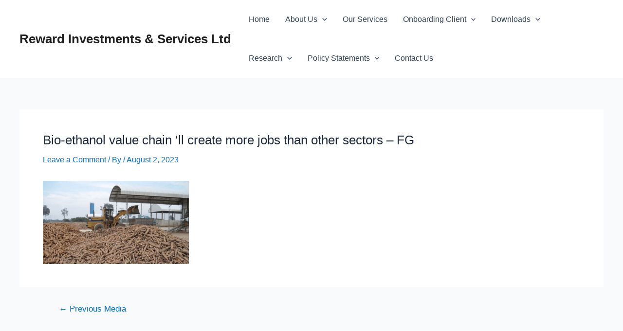

--- FILE ---
content_type: text/html; charset=UTF-8
request_url: https://www.rewardinvestments.com/wp-admin/admin-ajax.php
body_size: 187
content:
483523.dc33f4bfeccd2ddee85819bf8d41bcc9